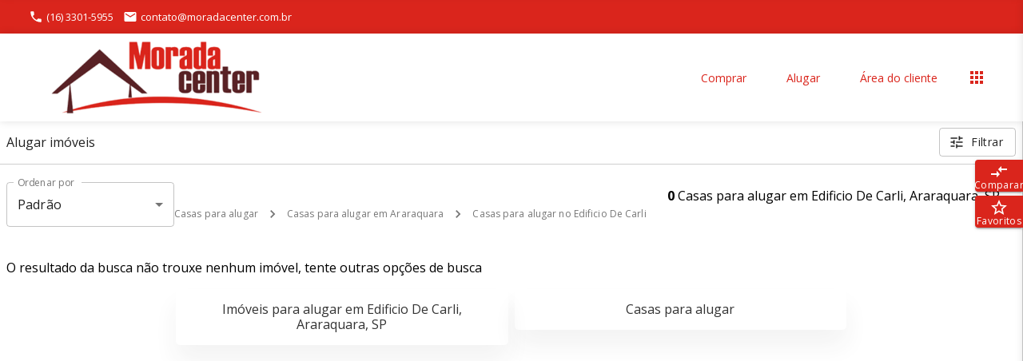

--- FILE ---
content_type: text/css; charset=UTF-8
request_url: https://moradacenter.com.br/images/flaticon/flaticon.css
body_size: 258
content:
	/*
  	Flaticon icon font: Flaticon
  	Creation date: 18/07/2019 11:54
  	*/

@font-face {
  font-family: "Flaticon";
  src: url("./Flaticon.eot");
  src: url("./Flaticon.eot?#iefix") format("embedded-opentype"),
       url("./Flaticon.woff2") format("woff2"),
       url("./Flaticon.woff") format("woff"),
       url("./Flaticon.ttf") format("truetype"),
       url("./Flaticon.svg#Flaticon") format("svg");
  font-weight: normal;
  font-style: normal;
}

@media screen and (-webkit-min-device-pixel-ratio:0) {
  @font-face {
    font-family: "Flaticon";
    src: url("./Flaticon.svg#Flaticon") format("svg");
  }
}

[class^="flaticon-"]:before, [class*=" flaticon-"]:before,
[class^="flaticon-"]:after, [class*=" flaticon-"]:after {
  font-family: Flaticon !important;
        font-size: 20px;
font-style: normal;
margin-left: 20px;
}

.flaticon-photo-camera:before { content: "\f100"; }
.flaticon-frame-landscape:before { content: "\f101"; }
.flaticon-map-location:before { content: "\f102"; }
.flaticon-pedestrian-man:before { content: "\f103"; }
.flaticon-bed:before { content: "\f104"; }
.flaticon-bathtub-with-opened-shower:before { content: "\f105"; }
.flaticon-ruler:before { content: "\f106"; }
.flaticon-ruler-1:before { content: "\f107"; }
.flaticon-garage:before { content: "\f108"; }
.flaticon-sports-car:before { content: "\f109"; }
